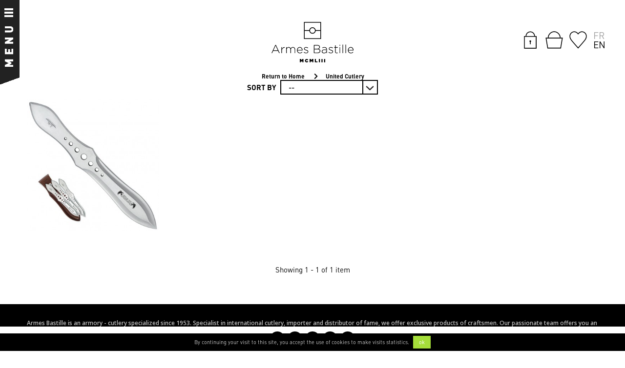

--- FILE ---
content_type: text/html; charset=utf-8
request_url: https://armesbastille.com/en/96_united-cutlery
body_size: 14787
content:
<!DOCTYPE HTML> <!--[if lt IE 7]><html class="no-js lt-ie9 lt-ie8 lt-ie7" lang="en-us"><![endif]--> <!--[if IE 7]><html class="no-js lt-ie9 lt-ie8 ie7" lang="en-us"><![endif]--> <!--[if IE 8]><html class="no-js lt-ie9 ie8" lang="en-us"><![endif]--> <!--[if gt IE 8]><html class="no-js ie9" lang="en-us"><![endif]--><html lang="en-us"><head><meta charset="utf-8" /><title>United Cutlery - Armes Bastille</title><meta name="generator" content="PrestaShop" /><meta name="robots" content="index,follow" /><meta name="viewport" content="width=device-width, user-scalable=no, initial-scale=1, maximum-scale=1"><meta name="apple-mobile-web-app-capable" content="yes" /><link rel="icon" href="/favicon.ico" /><link rel="icon" type="image/png" href="/favicon.png" /><link rel="stylesheet" href="/themes/ab/css/global.css" type="text/css" media="all" /><link rel="stylesheet" href="/themes/ab/css/autoload/highdpi.css" type="text/css" media="all" /><link rel="stylesheet" href="/themes/ab/css/autoload/responsive-tables.css" type="text/css" media="all" /><link rel="stylesheet" href="/themes/ab/css/autoload/uniform.default.css" type="text/css" media="all" /><link rel="stylesheet" href="/themes/ab/css/product_list.css" type="text/css" media="all" /><link rel="stylesheet" href="/themes/ab/css/modules/blockcart/blockcart.css" type="text/css" media="all" /><link rel="stylesheet" href="/js/jquery/plugins/bxslider/jquery.bxslider.css" type="text/css" media="all" /><link rel="stylesheet" href="/themes/ab/css/modules/blockcategories/blockcategories.css" type="text/css" media="all" /><link rel="stylesheet" href="/themes/ab/css/modules/blockcurrencies/blockcurrencies.css" type="text/css" media="all" /><link rel="stylesheet" href="/themes/ab/css/modules/blocklanguages/blocklanguages.css" type="text/css" media="all" /><link rel="stylesheet" href="/themes/ab/css/modules/blockcontact/blockcontact.css" type="text/css" media="all" /><link rel="stylesheet" href="/themes/ab/css/modules/blocknewsletter/blocknewsletter.css" type="text/css" media="all" /><link rel="stylesheet" href="/themes/ab/css/modules/blocksearch/blocksearch.css" type="text/css" media="all" /><link rel="stylesheet" href="/js/jquery/plugins/autocomplete/jquery.autocomplete.css" type="text/css" media="all" /><link rel="stylesheet" href="/themes/ab/css/modules/blockspecials/blockspecials.css" type="text/css" media="all" /><link rel="stylesheet" href="/themes/ab/css/modules/blocktags/blocktags.css" type="text/css" media="all" /><link rel="stylesheet" href="/themes/ab/css/modules/blockuserinfo/blockuserinfo.css" type="text/css" media="all" /><link rel="stylesheet" href="/modules/themeconfigurator/css/hooks.css" type="text/css" media="all" /><link rel="stylesheet" href="/themes/ab/css/modules/blockwishlist/blockwishlist.css" type="text/css" media="all" /><link rel="stylesheet" href="/themes/ab/css/modules/productcomments/productcomments.css" type="text/css" media="all" /><link rel="stylesheet" href="/modules/homefeaturedomaha/css/homefeatured.css" type="text/css" media="all" /><link rel="stylesheet" href="/modules/blockviewedomaha/blockviewedomaha.css" type="text/css" media="all" /><link rel="stylesheet" href="/modules/freedeliverymanager/views/css/style.css" type="text/css" media="all" /><link rel="stylesheet" href="/modules/freedeliverymanager/views/css/icons/timactive.css" type="text/css" media="all" /><link rel="stylesheet" href="/modules/netreviews/views/css/avisverifies-template1.css" type="text/css" media="all" /><link rel="stylesheet" href="/modules/giftcard/views/css/giftcard.css" type="text/css" media="all" /><link rel="stylesheet" href="/modules/prestatilldrive/views/css/config16.css" type="text/css" media="all" /><link rel="stylesheet" href="/modules/homecategories/views/css/front.css" type="text/css" media="all" /><link rel="stylesheet" href="/modules/blockproductsbycountry/views/css/tooltipster.bundle.min.css" type="text/css" media="all" /> <script type="text/javascript">var CUSTOMIZE_TEXTFIELD = 1;
var FancyboxI18nClose = 'Close';
var FancyboxI18nNext = 'Next';
var FancyboxI18nPrev = 'Previous';
var added_to_wishlist = 'The product was successfully added to your wishlist.';
var ajax_allowed = true;
var ajaxsearch = true;
var baseDir = 'https://armesbastille.com/';
var baseUri = 'https://armesbastille.com/';
var blocksearch_type = 'block';
var comparator_max_item = '0';
var comparedProductsIds = [];
var contentOnly = false;
var currency = {"id":1,"name":"Euro","iso_code":"EUR","iso_code_num":"978","sign":"\u20ac","blank":"1","conversion_rate":"1.000000","deleted":"0","format":"2","decimals":"1","active":"1","prefix":"","suffix":" \u20ac","id_shop_list":null,"force_id":false};
var currencyBlank = 1;
var currencyFormat = 2;
var currencyRate = 1;
var currencySign = '€';
var customizationIdMessage = 'Customization #';
var delete_txt = 'Delete';
var displayList = false;
var freeProductTranslation = 'Free!';
var freeShippingTranslation = 'Free shipping!';
var generated_date = 1768994595;
var hasDeliveryAddress = false;
var highDPI = false;
var homeStr = 'Home';
var id_lang = 2;
var img_dir = 'https://armesbastille.com/themes/ab/img/';
var instantsearch = false;
var isGuest = 0;
var isLogged = 0;
var isMobile = false;
var loggin_required = 'You must be logged in to manage your wishlist.';
var max_item = 'You cannot add more than 0 product(s) to the product comparison';
var min_item = 'Please select at least one product';
var mywishlist_url = 'https://armesbastille.com/en/module/blockwishlist/mywishlist';
var page_name = 'manufacturer';
var placeholder_blocknewsletter = 'Enter your e-mail';
var priceDisplayMethod = 0;
var priceDisplayPrecision = 2;
var quickView = false;
var removingLinkText = 'remove this product from my cart';
var request = 'https://armesbastille.com/en/96_united-cutlery';
var roundMode = 2;
var search_url = 'https://armesbastille.com/en/recherche';
var static_token = 'c6005d21aee0489604e87f19a40b7f47';
var toBeDetermined = 'To be determined';
var token = '240b7463b759bd01b06d8bdbc47c685a';
var usingSecureMode = true;
var wishlistProductsIds = false;</script> <script type="text/javascript" src="https://armesbastille.com/themes/ab/cache/v_243_a105389d4c1545769b9f8d93c4147677.js"></script> <script type="text/javascript">(window.gaDevIds=window.gaDevIds||[]).push('d6YPbH');
				(function(i,s,o,g,r,a,m){i['GoogleAnalyticsObject']=r;i[r]=i[r]||function(){
				(i[r].q=i[r].q||[]).push(arguments)},i[r].l=1*new Date();a=s.createElement(o),
				m=s.getElementsByTagName(o)[0];a.async=1;a.src=g;m.parentNode.insertBefore(a,m)
				})(window,document,'script','//www.google-analytics.com/analytics.js','ga');
				ga('create', 'UA-35672369-1', 'auto');
				ga('require', 'ec');</script> <meta class="netreviewsWidget" id="netreviewsWidgetNum30229" data-jsurl="https://cl.avis-verifies.com/fr/cache/a/8/2/a82d18ca-c68f-d864-910e-0ae84b35129a/widget4/widget11-right-30229_script.js"/><script src="https://cl.avis-verifies.com/fr/widget4/widget11_FB3.min.js"></script><script>$.getScript("https://cl.avis-verifies.com/fr/widget4/widget11_FB3.min.js", function() {        function whenAvailable(name, callback) {            var interval = 10;            window.setTimeout(function() {                if (window[name]) callback(window[name]);                else whenAvailable(name, callback);            }, interval);        };        whenAvailable("netreviewsWidget11Num30229", function()        {            netreviewsWidget11Num30229.imageEmpty = netreviewsWidget11Num30229.imageEmpty                .replace(/(?!<img(.*)src=")http.*(?="\s)/, "https://cl.avis-verifies.com/fr/widget4/widget-vertical-stars-blanc-empty.png");            netreviewsWidget11Num30229.imageFull = netreviewsWidget11Num30229.imageFull                .replace(/(?!<img(.*)src=")http.*(?="\s)/, "https://cl.avis-verifies.com/fr/widget4/widget-vertical-stars-blanc-full.png");            for (var i=1;i<6;i++)                (i<= netreviewsWidget11Num30229.floorNote)? netreviewsWidget11Num30229.fillFullStar(i,$) : netreviewsWidget11Num30229.fillEmptyStar(i,$);            $(netreviewsWidget11Num30229.selectorID('widget11avImage'))                .attr('alt', netreviewsWidget11Num30229.floorNote + (netreviewsWidget11Num30229.floorNote > 1 ? ' stars' : ' star'));            var $image6 = $(netreviewsWidget11Num30229.selectorID('widget11avStars06'));            if (netreviewsWidget11Num30229.diffNote == 0) $image6.hide();            else {                $image6.html(netreviewsWidget11Num30229.imageFull);                var posNote = netreviewsWidget11Num30229.floorNote + 1;                var cssPourcentage = netreviewsWidget11Num30229.popObject('star0'+posNote);                $image6.css(cssPourcentage);                var height = netreviewsWidget11Num30229.calculHeight(netreviewsWidget11Num30229.diffNote);                $image6.css('height',height+'px');                $image6.css('overflow','hidden');            	$image6.children().css('position','absolute');                $image6.children().css('top','-'+(netreviewsWidget11Num30229.starHeight-height)+'px');                $image6.children().css('left','0px');            }        })    });</script><style type="text/css">@media only screen and (max-width: 768px) {        #netreviewsWidgetNum30229widget11av { top: 75% !important; }    }</style><script>(
	function(i,s,o,g,r,a,m)
		{
				i['GoogleAnalyticsObject']=r;i[r]=i[r]||function(){
						(i[r].q=i[r].q||[]).push(arguments)
					},
				i[r].l=1*new Date();a=s.createElement(o),
				m=s.getElementsByTagName(o)[0];a.async=1;a.src=g;m.parentNode.insertBefore(a,m)
		}
	)(window,document,'script','//www.google-analytics.com/analytics.js','ga');
	
	ga('create', 'UA-35672369-1', 'auto');
	ga('send', 'pageview');</script> <script>!function(f,b,e,v,n,t,s)
  {if(f.fbq)return;n=f.fbq=function(){n.callMethod?
  n.callMethod.apply(n,arguments):n.queue.push(arguments)};
  if(!f._fbq)f._fbq=n;n.push=n;n.loaded=!0;n.version='2.0';
  n.queue=[];t=b.createElement(e);t.async=!0;
  t.src=v;s=b.getElementsByTagName(e)[0];
  s.parentNode.insertBefore(t,s)}(window, document,'script',
  'https://connect.facebook.net/en_US/fbevents.js');
  
  fbq('init', '109107398');
  fbq('track', 'PageView');</script> <noscript><img height="1" width="1" style="display:none" src="https://www.facebook.com/tr?id=109107398&ev=PageView&noscript=1" /></noscript> <script>let item_link;
    document.addEventListener('doofinder.cart.add', function(event) {

      item_link = event.detail.link;

      const checkIfCartItemHasVariation = (cartObject) => {
        return (cartObject.item_id === cartObject.grouping_id) ? false : true;
      }

      /**
      * Returns only ID from string
      */
      const sanitizeVariationID = (variationID) => {
        return variationID.replace(/\D/g, "")
      }

      doofinderManageCart({
        cartURL          : "",  //required for prestashop 1.7, in previous versions it will be empty.
        cartToken        : "c6005d21aee0489604e87f19a40b7f47",
        productID        : checkIfCartItemHasVariation(event.detail) ? event.detail.grouping_id : event.detail.item_id,
        customizationID  : checkIfCartItemHasVariation(event.detail) ? sanitizeVariationID(event.detail.item_id) : 0,   // If there are no combinations, the value will be 0
        quantity         : event.detail.amount,
        statusPromise    : event.detail.statusPromise,
        itemLink         : event.detail.link,
        group_id         : event.detail.group_id
      });
    });</script> <script data-keepinline>var dfKvCustomerEmail;
    if ('undefined' !== typeof klCustomer && "" !== klCustomer.email) {
      dfKvCustomerEmail = klCustomer.email;
    }</script> <script data-keepinline>(function(w, k) {w[k] = window[k] || function () { (window[k].q = window[k].q || []).push(arguments) }})(window, "doofinderApp")
    

    // Custom personalization:
    doofinderApp("config", "language", "en-us");
    doofinderApp("config", "currency", "EUR");</script> <script src="https://eu1-config.doofinder.com/2.x/65deecea-e8c2-4a83-be12-2563c0728273.js" async></script> <link rel="stylesheet" href="https://fonts.googleapis.com/css?family=Open+Sans:300,600&amp;subset=latin,latin-ext" type="text/css" media="all" /> <!--[if lt IE 9]> <script src="https://oss.maxcdn.com/libs/html5shiv/3.7.0/html5shiv.js"></script> <script src="https://oss.maxcdn.com/libs/respond.js/1.3.0/respond.min.js"></script> <![endif]--></head><body id="manufacturer" class="test manufacturer manufacturer-96 manufacturer-united-cutlery show-left-column hide-right-column lang_en"><div id="menu_cache" class=""><div id="overmenu"><div class="in"><div class="inner"><div id="search_block_left" class="block exclusive"><form method="get" action="//armesbastille.com/en/recherche" id="searchbox"><p class="block_content clearfix"> <input type="hidden" name="orderby" value="position" /> <input type="hidden" name="controller" value="search" /> <input type="hidden" name="orderway" value="desc" /> <input class="search_query form-control grey" type="text" id="search_query_block" name="search_query" placeholder="Search" value="" /> <button type="submit" id="search_button" class=""><span><i class="icon-search"></i></span></button></p></form></div><div id="categories_block_left" class="block"><h2 class="title_block"> <img src="https://armesbastille.com/themes/ab/img/icon-categories.svg" alt="Categories" /> Categories</h2><div class="block_content"><ul class="tree dhtml"><li > <a href="https://armesbastille.com/en/12-cutlery" title="Modern Cutlery, folders, rare, custom and unique knives, tactical knives, outdoor knives, kitchen, automatic knives... every knives are at Armes Bastille!"> Cutlery </a><ul><li > <a href="https://armesbastille.com/en/21-rare-knives-second-hand" title=""> Rare Knives &amp; Second Hand </a></li><li > <a href="https://armesbastille.com/en/19-folding-knives" title=""> Folding Knives </a></li><li > <a href="https://armesbastille.com/en/20-fixed-blades" title=""> Fixed Blades </a></li><li > <a href="https://armesbastille.com/en/114-automatic-knives" title="Armes bastille offers you a wide selection of automatic knives in Paris. Lateral deployment or &quot;OTF&quot; (Out The Front), we have selected a great choice of brands and models&nbsp;based&nbsp;on their quality and reliability. For your &quot;EDC&quot; (Every Day Carry) or for your collection, you will find the knife of your choice at Armes bastille."> Automatic Knives </a></li><li > <a href="https://armesbastille.com/en/109-kitchen-knives" title=""> Kitchen Knives </a></li><li > <a href="https://armesbastille.com/en/151-lancer" title=""> Lancer </a></li><li > <a href="https://armesbastille.com/en/26-axes-machetes-shovels" title=""> Axes / Machetes / Shovels </a></li><li > <a href="https://armesbastille.com/en/105-saws" title=""> Saws </a></li><li > <a href="https://armesbastille.com/en/25-pliers-multitools" title=""> Pliers &amp; Multitools </a></li><li > <a href="https://armesbastille.com/en/59-training" title=""> Training </a></li><li > <a href="https://armesbastille.com/en/23-sharpening-maintenance" title=""> Sharpening &amp; Maintenance </a></li><li class="last"> <a href="https://armesbastille.com/en/24-accessories" title=""> Accessories </a></li></ul></li><li > <a href="https://armesbastille.com/en/14-personal-defense" title=""> Personal Defense </a><ul><li > <a href="https://armesbastille.com/en/28-defense-sprays" title=""> Defense Sprays </a></li><li > <a href="https://armesbastille.com/en/47-defense-accessories" title=""> Defense Accessories </a></li><li > <a href="https://armesbastille.com/en/45-defense-sticks" title=""> Defense Sticks </a></li><li > <a href="https://armesbastille.com/en/46-stun-guns" title=""> Stun Guns </a></li><li > <a href="https://armesbastille.com/en/67-blank-handguns" title=""> Blank Handguns </a><ul><li class="last"> <a href="https://armesbastille.com/en/106-munition-a-blanc" title=""> Munition à blanc </a></li></ul></li><li class="last"> <a href="https://armesbastille.com/en/108-armes-de-defense" title=""> Armes de Défense </a><ul><li > <a href="https://armesbastille.com/en/137-munition-pour-armes-de-defense" title=""> Munition pour armes de défense </a></li><li > <a href="https://armesbastille.com/en/138-arme-de-defense-vente-libre" title=""> Arme de défense (Vente Libre) </a></li><li class="last"> <a href="https://armesbastille.com/en/139-arme-de-defense-categorie-c3" title=""> Arme de Défense (Catégorie C3) </a></li></ul></li></ul></li><li > <a href="https://armesbastille.com/en/18-target-shooting" title="Our catalogue gathers weapons of B, C and D category (french administration and laws). Rifles or handguns, please ask our experts to make the best choice according to your needs or function."> Target Shooting </a><ul><li > <a href="https://armesbastille.com/en/33-airguns" title=""> Airguns </a><ul><li > <a href="https://armesbastille.com/en/34-carbines" title=""> Carbines </a></li><li > <a href="https://armesbastille.com/en/35-pistols-and-revolvers" title=""> Pistols and Revolvers </a></li><li > <a href="https://armesbastille.com/en/168-airsoft" title=""> Airsoft </a></li><li > <a href="https://armesbastille.com/en/36-ammunitions" title=""> Ammunitions </a><ul><li > <a href="https://armesbastille.com/en/69-177" title=""> .177 </a></li><li > <a href="https://armesbastille.com/en/70-22" title=""> .22 </a></li><li > <a href="https://armesbastille.com/en/71-25" title=""> .25 </a></li><li > <a href="https://armesbastille.com/en/72-30" title=""> .30 </a></li><li class="last"> <a href="https://armesbastille.com/en/73-357" title=""> .357 </a></li></ul></li><li class="last"> <a href="https://armesbastille.com/en/57-accessories" title=""> Accessories </a></li></ul></li><li > <a href="https://armesbastille.com/en/39-rifles-and-shotguns" title=""> Rifles and shotguns </a><ul><li > <a href="https://armesbastille.com/en/144-armes-neuves" title=""> Armes Neuves </a></li><li class="last"> <a href="https://armesbastille.com/en/143-occasions" title=""> Occasions </a></li></ul></li><li > <a href="https://armesbastille.com/en/63-armes-de-categorie-b" title=""> Armes de catégorie B </a><ul><li > <a href="https://armesbastille.com/en/64-handguns" title=""> Handguns </a></li><li > <a href="https://armesbastille.com/en/65-revolver" title=""> Revolver </a></li><li > <a href="https://armesbastille.com/en/66-center-rifle-and-shotguns" title=""> Center Rifle and Shotguns </a></li><li class="last"> <a href="https://armesbastille.com/en/78-occasions" title=""> Occasions </a></li></ul></li><li > <a href="https://armesbastille.com/en/37-black-powder" title=""> Black Powder </a></li><li > <a href="https://armesbastille.com/en/130-accessories" title=""> Accessories </a><ul><li > <a href="https://armesbastille.com/en/159-holster" title=""> Holster </a></li><li > <a href="https://armesbastille.com/en/131-bipods-and-accessories" title=""> Bipods and Accessories </a></li><li > <a href="https://armesbastille.com/en/140-chargeurs-armes-categorie-b" title=""> Chargeurs (Armes Catégorie B) </a></li><li > <a href="https://armesbastille.com/en/132-snap-caps" title=""> Snap Caps </a></li><li > <a href="https://armesbastille.com/en/133-lights-and-lasers" title=""> Lights and Lasers </a></li><li > <a href="https://armesbastille.com/en/134-others" title=""> Others </a></li><li > <a href="https://armesbastille.com/en/135-trigger-lock" title=""> Trigger Lock </a></li><li > <a href="https://armesbastille.com/en/148-plaquettes" title=""> Plaquettes </a></li><li class="last"> <a href="https://armesbastille.com/en/152-cibles" title=""> Cibles </a></li></ul></li><li > <a href="https://armesbastille.com/en/42-optics" title=""> Optics </a><ul><li > <a href="https://armesbastille.com/en/115-shooting-scopes" title=""> Shooting scopes </a></li><li > <a href="https://armesbastille.com/en/116-red-dot" title=""> Red Dot </a></li><li > <a href="https://armesbastille.com/en/117-mounts" title=""> Mounts </a><ul><li > <a href="https://armesbastille.com/en/123-diam-1-254mm-rail-11mm" title=""> Diam. 1&quot; / 25,4mm - Rail 11mm </a></li><li > <a href="https://armesbastille.com/en/124-diam-1-254mm-rail-picatinny" title=""> Diam. 1&quot; / 25,4mm - Rail Picatinny </a></li><li > <a href="https://armesbastille.com/en/125-diam-30mm-rail-11mm" title=""> Diam. 30mm - Rail 11mm </a></li><li > <a href="https://armesbastille.com/en/126-diam-30mm-rail-picatinny" title=""> Diam. 30mm - Rail Picatinny </a></li><li class="last"> <a href="https://armesbastille.com/en/127-diam-34mm-rail-picatinny" title=""> Diam. 34mm - Rail picatinny </a></li></ul></li><li > <a href="https://armesbastille.com/en/118-accessories" title=""> Accessories </a></li><li class="last"> <a href="https://armesbastille.com/en/150-telemetre" title=""> Télémètre </a></li></ul></li><li > <a href="https://armesbastille.com/en/119-suppressor" title=""> Suppressor </a></li><li > <a href="https://armesbastille.com/en/40-ammunitions" title=""> Ammunitions </a><ul><li > <a href="https://armesbastille.com/en/85-airguns" title=""> Airguns </a><ul><li > <a href="https://armesbastille.com/en/90-billes-d-acier-45mm-177" title=""> Billes d&#039;acier 4,5mm / .177 </a></li><li > <a href="https://armesbastille.com/en/86-plombs-45mm-177" title=""> Plombs 4,5mm / .177 </a></li><li > <a href="https://armesbastille.com/en/87-plombs-55mm-22" title=""> Plombs 5,5mm / .22 </a></li><li > <a href="https://armesbastille.com/en/88-plombs-635mm-25" title=""> Plombs 6,35mm / .25 </a></li><li > <a href="https://armesbastille.com/en/89-plombs-762mm-30" title=""> Plombs 7,62mm / .30 </a></li><li class="last"> <a href="https://armesbastille.com/en/91-plombs-9mm-357" title=""> Plombs 9mm / .357 </a></li></ul></li><li > <a href="https://armesbastille.com/en/80-categorie-c" title=""> Catégorie C </a><ul><li > <a href="https://armesbastille.com/en/103-22-lr" title=""> .22 LR </a></li><li > <a href="https://armesbastille.com/en/102-222-rem" title=""> .222 REM </a></li><li > <a href="https://armesbastille.com/en/100-762x51mm-308-win" title=""> 7,62x51mm / .308 WIN </a></li><li > <a href="https://armesbastille.com/en/111--44-rem-mag" title=""> . 44 REM. MAG. </a></li><li > <a href="https://armesbastille.com/en/145-12-slug-gauge" title=""> 12 Slug Gauge </a></li><li > <a href="https://armesbastille.com/en/163-75x55-suisse" title=""> 7,5x55 Suisse </a></li><li > <a href="https://armesbastille.com/en/164-30-30" title=""> 30-30 </a></li><li > <a href="https://armesbastille.com/en/165-300-blackout-aac" title=""> .300 Blackout AAC </a></li><li > <a href="https://armesbastille.com/en/166-12-gauge-shotshell" title=""> 12 Gauge SHotshell </a></li><li class="last"> <a href="https://armesbastille.com/en/167-small-caliber" title=""> Small Caliber </a></li></ul></li><li > <a href="https://armesbastille.com/en/81-categorie-b" title=""> Catégorie B </a><ul><li > <a href="https://armesbastille.com/en/92-635-mm-25acp" title=""> 6,35 mm / 25ACP </a></li><li > <a href="https://armesbastille.com/en/93-765-mm-32acp" title=""> 7,65 mm / 32ACP </a></li><li > <a href="https://armesbastille.com/en/98-357-38" title=""> .357 / .38 </a></li><li > <a href="https://armesbastille.com/en/94-9mm-court-380acp" title=""> 9mm court / .380ACP </a></li><li > <a href="https://armesbastille.com/en/95-9mm-x19-parabellum" title=""> 9mm x19 / Parabellum </a></li><li > <a href="https://armesbastille.com/en/96-10mm-40-sw" title=""> 10mm /.40 SW </a></li><li > <a href="https://armesbastille.com/en/99-44" title=""> .44 </a></li><li > <a href="https://armesbastille.com/en/97-11mm-x43-45-acp" title=""> 11mm x43 / .45 ACP </a></li><li > <a href="https://armesbastille.com/en/101-556x45-223" title=""> 5,56x45 / .223 </a></li><li class="last"> <a href="https://armesbastille.com/en/149-762x39" title=""> 7.62x39 </a></li></ul></li><li class="last"> <a href="https://armesbastille.com/en/82-old-guns" title=""> Old Guns </a></li></ul></li><li > <a href="https://armesbastille.com/en/62-protections" title=""> Protections </a></li><li > <a href="https://armesbastille.com/en/41-cleaning" title=""> Cleaning </a></li><li class="last"> <a href="https://armesbastille.com/en/122-rechargement" title=""> Rechargement </a></li></ul></li><li > <a href="https://armesbastille.com/en/112-optics-observation" title="Get better shooting performances or distances with our selection of optics. Nature is not put aside thanks to our catalogue of binoculars and monoculars for day and night observation."> Optics / Observation </a><ul><li > <a href="https://armesbastille.com/en/104-imagerie-thermique" title=""> Imagerie Thermique </a></li><li class="last"> <a href="https://armesbastille.com/en/142-imagerie-infrarouge" title=""> Imagerie Infrarouge </a></li></ul></li><li > <a href="https://armesbastille.com/en/16-flashlights" title="Seeing better in any circumstances will give you an advantage and better confidence. Our flashlight catalogue allows you to be ready in any situations."> Flashlights </a><ul><li > <a href="https://armesbastille.com/en/31-flashlights" title=""> Flashlights </a></li><li > <a href="https://armesbastille.com/en/169-headlamp" title=""> Headlamp </a></li><li > <a href="https://armesbastille.com/en/170-keyring-flashlights" title=""> Keyring Flashlights </a></li><li > <a href="https://armesbastille.com/en/61-battery" title=""> Battery </a></li><li > <a href="https://armesbastille.com/en/60-chargers" title=""> Chargers </a></li><li class="last"> <a href="https://armesbastille.com/en/171-mounts-and-connectors" title=""> Mounts and Connectors </a></li></ul></li><li > <a href="https://armesbastille.com/en/15-edc-every-day-carry" title="EDC &quot;Every Day Carry&quot;&nbsp;and outdoor regroup all your needs for your daily life or in nature. From the bottom of your pockets&nbsp;to your backpack, we have selected the best and essential products and placed them in this category!"> EDC Every Day Carry </a><ul><li > <a href="https://armesbastille.com/en/75-watches" title=""> Watches </a></li><li > <a href="https://armesbastille.com/en/51-pens" title=""> Pens </a></li><li > <a href="https://armesbastille.com/en/53-paracord" title=""> Paracord </a></li><li > <a href="https://armesbastille.com/en/79-gants" title=""> Gants </a></li><li > <a href="https://armesbastille.com/en/29-firesteels-and-lighters" title=""> Firesteels and Lighters </a></li><li > <a href="https://armesbastille.com/en/52-carabiners" title=""> Carabiners </a></li><li > <a href="https://armesbastille.com/en/107-shemagh" title=""> Shemagh </a></li><li class="last"> <a href="https://armesbastille.com/en/110-divers" title=""> Divers </a></li></ul></li><li > <a href="https://armesbastille.com/en/17-packs-bags-equipment" title="For urban environment, into the wild, for daily use or your mission on field, Armes bastille offers you its backpacks and accessories catalogue built on the best brands on the market."> Packs / Bags / Equipment </a><ul><li > <a href="https://armesbastille.com/en/32-backpacks" title=""> Backpacks </a></li><li > <a href="https://armesbastille.com/en/44-packs" title=""> Packs </a></li><li > <a href="https://armesbastille.com/en/147-vetements" title=""> Vêtements </a></li><li > <a href="https://armesbastille.com/en/157-bagagerie-pour-armes" title=""> Bagagerie pour Armes </a></li><li class="last"> <a href="https://armesbastille.com/en/161-protection-personelle" title=""> Protection Personelle </a></li></ul></li><li > <a href="https://armesbastille.com/en/141-premiers-secours" title=""> Premiers Secours </a></li><li > <a href="https://armesbastille.com/en/121-seen-on-our-social-media" title="You have discovered a product on one of our Instagram or Facebook page, find here all the products that we have presented to you."> Seen on our Social Media </a></li><li > <a href="https://armesbastille.com/en/48-bookstore" title="Knowledge comes from experience and training but also from books. Our book corner offers you to strengthen your knowledge through a selection of publications written by experts in their domain: survival, defense, shooting. We also sell specialized magazines."> Bookstore </a></li><li > <a href="https://armesbastille.com/en/154-promotions-occasions" title=""> Promotions / Occasions </a></li><li class="last"> <a href="https://armesbastille.com/en/155-armes-d-occasion" title=""> Armes D&#039;occasion </a></li></ul></div></div><div id="giftcard_block" class="block"> &nbsp;&nbsp;<p class="title_block">Purchase a gift voucher</p> &nbsp;&nbsp;<p class="block_content link_gift_cards list-block"> <a href="https://armesbastille.com/en/module/giftcard/choicegiftcard"&nbsp; title="Purchase a gift voucher Armes Bastille">Gift Vouchers Armes Bastille</a> &nbsp;&nbsp;</p></div><nav class="pictos_menu"><ul><li class="li-akeron"> <a title="Akeron" href="https://armesbastille.com/en/2_akeron"> <img src="https://armesbastille.com/themes/ab/img/icon-akeron.svg" alt="Akeron" /> <span>Akeron</span> <strong>Shop</strong> </a></li><li class="li-courty"> <a title="Courty" href="http://www.couteaux-courty.com/" target="_blank"> <img src="https://armesbastille.com/themes/ab/img/icon-courty.svg" alt="Courty" /> <span>Courty</span> <strong>Shop</strong> </a></li></ul> </nav> <nav class="pictos_menu"><ul><li class="li-moncompte"> <a title="My account" href="https://armesbastille.com/en/my-account"> <img src="https://armesbastille.com/themes/ab/img/icon-moncompte-petit.svg" alt="My account" /> <span>My account</span> </a></li><li class="li-favoris"> <a href="https://armesbastille.com/en/module/blockwishlist/mywishlist" title="Wishlist"> <img src="https://armesbastille.com/themes/ab/img/icon-favoris-petit.svg" alt="Wishlist" /> <span>My favorites</span> </a></li><li class="li-panier"> <a href="https://armesbastille.com/en/commande" title="Wishlist"> <img src="https://armesbastille.com/themes/ab/img/icon-panier-petit.svg" alt="My shopping cart" /> <span>My shopping cart</span> </a></li></ul> </nav> <nav class="pictos_menu"><ul><li class=""> <a title="Contact" href="https://armesbastille.com/en/index.php?controller=contact-form"> <img src="https://armesbastille.com/themes/ab/img/icon-contact.svg" alt="Contact" /> <span>Contact</span> </a></li></ul> </nav></div></div> <a id="overmenu-bouton" href="#"> <img src="https://armesbastille.com/themes/ab/img/bouton-menu-2.svg" alt="Menu" /> <span class="hamburger"> <span class="bun p1"></span> <span class="bun p2"></span> <span class="bun p3"></span> </span> </a></div></div><div id="page"><div class="header-container"> <header id="header"><div class="banniere"><div class="container"> <a id="logo_ab" href="https://armesbastille.com/" title="Armes Bastille"> <svg version="1.1" id="logo_svg" xmlns="http://www.w3.org/2000/svg" xmlns:xlink="http://www.w3.org/1999/xlink" x="0px" y="0px" width="168.449px" height="83.391px" viewBox="0 0 168.449 83.391" enable-background="new 0 0 168.449 83.391" xml:space="preserve"> <g class="logo_logo"> <path d="M7.911,47.33h1.202l7.912,17.094h-1.383l-2.154-4.754H3.466l-2.157,4.754H0L7.911,47.33z M12.949,58.534l-4.453-9.816 l-4.494,9.816H12.949z"/> <path d="M20.348,52.053h1.186v3.527c0.972-2.21,3.034-3.812,5.489-3.715v1.306H26.9c-2.856,0-5.367,2.168-5.367,6.188v5.063h-1.186 L20.348,52.053L20.348,52.053z"/> <path d="M30.05,52.053h1.189v2.211c0.799-1.286,1.919-2.496,4.122-2.496c2.16,0,3.496,1.229,4.167,2.665 c0.796-1.383,2.132-2.665,4.464-2.665c2.938,0,4.756,2.066,4.756,5.165v7.491h-1.189v-7.345c0-2.665-1.384-4.223-3.658-4.223 c-2.09,0-3.914,1.595-3.914,4.365v7.201h-1.184V57c0-2.567-1.401-4.144-3.612-4.144c-2.2,0-3.951,1.938-3.951,4.434v7.134h-1.19 V52.053z"/> <path d="M52.266,58.264v-0.049c0-3.577,2.518-6.447,5.866-6.447c3.469,0,5.676,2.817,5.676,6.481c0,0.218,0,0.285-0.033,0.479 h-10.25c0.214,3.08,2.424,4.875,4.847,4.875c1.913,0,3.229-0.856,4.244-1.938l0.821,0.725c-1.251,1.365-2.74,2.326-5.116,2.326 C55.07,64.714,52.266,62.128,52.266,58.264z M62.521,57.665c-0.166-2.5-1.602-4.809-4.442-4.809c-2.445,0-4.34,2.059-4.554,4.809 H62.521z"/> <path d="M66.206,62.883l0.704-0.954c1.36,1.039,2.863,1.62,4.439,1.62c1.674,0,2.978-0.92,2.978-2.345v-0.05 c0-1.455-1.55-1.986-3.267-2.48c-2.019-0.579-4.244-1.18-4.244-3.384v-0.055c0-1.986,1.667-3.42,4.068-3.42 c1.474,0,3.154,0.531,4.387,1.354l-0.623,1.001c-1.143-0.765-2.506-1.242-3.811-1.242c-1.695,0-2.809,0.923-2.809,2.155v0.049 c0,1.389,1.664,1.896,3.436,2.41c1.991,0.551,4.077,1.281,4.077,3.461v0.049c0,2.205-1.896,3.611-4.265,3.611 C69.486,64.665,67.52,63.941,66.206,62.883z"/> <path d="M86.968,47.451h7.015c1.914,0,3.461,0.55,4.414,1.508c0.699,0.702,1.09,1.591,1.09,2.665v0.042 c0,2.303-1.504,3.468-2.885,4.029c2.031,0.531,3.828,1.695,3.828,4.053v0.042c0,2.839-2.425,4.634-6.088,4.634h-7.374V47.451 L86.968,47.451z M98.203,51.744c0-1.86-1.532-3.129-4.251-3.129h-5.718v6.67h5.596c2.547,0,4.373-1.244,4.373-3.487V51.744z M93.982,56.445h-5.748v6.813h6.158c2.91,0,4.754-1.335,4.754-3.469v-0.042C99.146,57.665,97.318,56.445,93.982,56.445z"/> <path d="M103.193,60.83v-0.036c0-2.579,2.211-4.035,5.41-4.035c1.713,0,2.908,0.218,4.095,0.531v-0.531 c0-2.495-1.527-3.781-4.078-3.781c-1.502,0-2.733,0.411-3.88,0.991l-0.428-1.039c1.353-0.635,2.686-1.063,4.383-1.063 c1.676,0,3.011,0.46,3.91,1.354c0.824,0.821,1.268,1.967,1.268,3.49v7.714h-1.175v-2.055c-0.851,1.18-2.382,2.345-4.729,2.345 C105.665,64.714,103.193,63.41,103.193,60.83z M112.727,59.79v-1.406c-1.045-0.26-2.428-0.55-4.191-0.55 c-2.628,0-4.082,1.165-4.082,2.88v0.045c0,1.798,1.691,2.839,3.589,2.839C110.559,63.598,112.727,62.044,112.727,59.79z"/> <path d="M117.059,62.883l0.709-0.959c1.356,1.044,2.864,1.625,4.438,1.625c1.673,0,2.978-0.92,2.978-2.345V61.15 c0-1.45-1.541-1.981-3.271-2.477c-2.004-0.579-4.239-1.183-4.239-3.389v-0.05c0-1.986,1.673-3.42,4.068-3.42 c1.487,0,3.157,0.531,4.396,1.354l-0.631,1.001c-1.145-0.766-2.498-1.242-3.811-1.242c-1.696,0-2.811,0.923-2.811,2.155v0.049 c0,1.384,1.676,1.896,3.439,2.41c1.992,0.551,4.083,1.281,4.083,3.457v0.053c0,2.205-1.896,3.607-4.271,3.607 C120.341,64.661,118.37,63.941,117.059,62.883z"/> <path d="M130.602,61.258v-8.106h-1.795v-1.099h1.795v-3.95h1.183v3.95h4.346v1.099h-4.346v7.971c0,1.773,1.041,2.409,2.478,2.409 c0.6,0,1.112-0.12,1.814-0.442v1.113c-0.627,0.302-1.232,0.439-2.008,0.439C132.143,64.642,130.602,63.598,130.602,61.258z"/> <path d="M139.663,47.214h1.483v1.624h-1.483V47.214z M139.807,52.053h1.19v12.371h-1.19V52.053z"/> <path d="M145.842,46.719h1.196v17.705h-1.196V46.719z"/> <path d="M151.889,46.719h1.188v17.705h-1.188V46.719z"/> <path d="M156.902,58.264v-0.049c0-3.577,2.52-6.452,5.869-6.452c3.476,0,5.678,2.822,5.678,6.482c0,0.222,0,0.289-0.018,0.481 h-10.265c0.222,3.08,2.427,4.87,4.847,4.87c1.928,0,3.232-0.853,4.254-1.935l0.815,0.725c-1.263,1.365-2.743,2.326-5.11,2.326 C159.723,64.714,156.902,62.128,156.902,58.264z M167.165,57.665c-0.172-2.496-1.604-4.809-4.442-4.809 c-2.445,0-4.334,2.055-4.555,4.809H167.165z"/> </g> <g class="logo_insigne"> <g> <path d="M100.249,1.6v32.045H68.198V1.6H100.249 M101.85,0h-35.25v35.244h35.25V0L101.85,0z"/> </g> <g> <rect x="67.345" y="16.857" width="10.987" height="1.6"/> </g> <g> <path d="M84.224,12.62c2.777,0,5.038,2.26,5.038,5.036c0,2.775-2.261,5.035-5.038,5.035c-2.776,0-5.036-2.26-5.036-5.035 C79.188,14.88,81.447,12.62,84.224,12.62 M84.224,11.021c-3.665,0-6.636,2.972-6.636,6.637c0,3.664,2.971,6.636,6.636,6.636 c3.665,0,6.637-2.972,6.637-6.636C90.861,13.992,87.889,11.021,84.224,11.021L84.224,11.021z"/> </g> <g> <rect x="90.118" y="16.857" width="10.987" height="1.6"/> </g> </g> <g class="num_romain"> <path d="M58.153,76.459h2.364l1.454,2.388l1.455-2.388h2.37v6.792h-2.26v-3.365l-1.565,2.408H61.94l-1.564-2.408v3.365h-2.223 V76.459z"/> <path d="M68.734,79.866v-0.016c0-2.03,1.577-3.543,3.606-3.543c1.494,0,2.502,0.733,3.076,1.773l-1.869,1.086 c-0.26-0.482-0.617-0.823-1.239-0.823c-0.766,0-1.264,0.676-1.264,1.489v0.018c0,0.879,0.516,1.503,1.264,1.503 c0.641,0,0.993-0.348,1.282-0.854l1.878,1.064c-0.574,1.005-1.521,1.826-3.22,1.826C70.371,83.391,68.734,81.98,68.734,79.866z"/> <path d="M78.208,76.459h2.37l1.455,2.388l1.455-2.388h2.37v6.792h-2.26v-3.365l-1.564,2.408h-0.044l-1.564-2.408v3.365h-2.217 V76.459z"/> <path d="M88.941,76.459h2.268v4.846h3.193v1.946h-5.461V76.459z"/> <path d="M97.229,76.459H99.5v6.792h-2.271V76.459z"/> <path d="M102.619,76.459h2.273v6.792h-2.273V76.459z"/> <path d="M108.001,76.459h2.278v6.792h-2.278V76.459z"/> </g> </svg> <!--[if lt IE 9]> <img src="https://armesbastille.com/themes/ab/img/logo.png" alt="Armes Bastille" /> <![endif]--> </a> <nav class="pictos_droite"> <a id="logo_ab_mobile" href="https://armesbastille.com/" title="Armes Bastille"> <svg version="1.1" id="logo_insigne_mobile" xmlns="http://www.w3.org/2000/svg" xmlns:xlink="http://www.w3.org/1999/xlink" x="0px" y="0px" width="38.759px" height="38.753px" viewBox="-6 22.617 38.759 38.753" enable-background="new -6 22.617 38.759 38.753" xml:space="preserve"> <path fill="#FFFFFF" d="M-6,22.617V61.37h38.759V22.617H-6z M30.999,24.376v16.774H20.618c-0.437-3.613-3.509-6.417-7.24-6.417 s-6.802,2.804-7.238,6.417H-4.243V24.376H30.999z M18.917,42.031c0,3.05-2.486,5.533-5.539,5.533c-3.052,0-5.538-2.483-5.538-5.533 c0-3.054,2.484-5.538,5.538-5.538C16.432,36.493,18.917,38.978,18.917,42.031z M-4.243,59.612V42.912H6.14 c0.435,3.611,3.507,6.417,7.239,6.417s6.805-2.806,7.24-6.417h10.38v16.698L-4.243,59.612L-4.243,59.612z"/> </svg> <svg version="1.1" id="logo_mobile" xmlns="http://www.w3.org/2000/svg" xmlns:xlink="http://www.w3.org/1999/xlink" x="0px" y="0px" width="168.449px" height="17.997px" viewBox="13.438 6.325 168.449 17.997" enable-background="new 13.438 6.325 168.449 17.997" xml:space="preserve"> <g id="logo_x5F_logo"> <g> <path fill="#FFFFFF" d="M21.349,6.937h1.202l7.912,17.094H29.08l-2.154-4.754H16.904l-2.157,4.754h-1.309L21.349,6.937z M26.387,18.141l-4.453-9.815l-4.494,9.815H26.387z"/> <path fill="#FFFFFF" d="M33.785,11.659h1.187v3.526c0.972-2.209,3.034-3.812,5.489-3.715v1.307h-0.123 c-2.856,0-5.367,2.168-5.367,6.188v5.062h-1.186V11.659L33.785,11.659z"/> <path fill="#FFFFFF" d="M43.488,11.659h1.188v2.211c0.8-1.286,1.92-2.496,4.123-2.496c2.16,0,3.496,1.229,4.166,2.665 c0.797-1.383,2.133-2.665,4.465-2.665c2.938,0,4.756,2.065,4.756,5.165v7.49h-1.189v-7.344c0-2.666-1.384-4.224-3.658-4.224 c-2.09,0-3.914,1.595-3.914,4.365v7.2H52.24v-7.422c0-2.567-1.4-4.145-3.611-4.145c-2.2,0-3.951,1.938-3.951,4.434v7.135h-1.19 V11.659z"/> <path fill="#FFFFFF" d="M65.703,17.87v-0.05c0-3.576,2.519-6.446,5.866-6.446c3.47,0,5.677,2.817,5.677,6.481 c0,0.218,0,0.285-0.033,0.479h-10.25c0.213,3.08,2.424,4.875,4.847,4.875c1.913,0,3.229-0.855,4.244-1.938l0.821,0.725 c-1.252,1.365-2.74,2.326-5.117,2.326C68.508,24.32,65.703,21.734,65.703,17.87z M75.959,17.271 c-0.166-2.5-1.603-4.809-4.442-4.809c-2.445,0-4.341,2.059-4.554,4.809H75.959z"/> <path fill="#FFFFFF" d="M79.644,22.49l0.704-0.954c1.359,1.039,2.863,1.62,4.439,1.62c1.674,0,2.979-0.92,2.979-2.346v-0.05 c0-1.454-1.551-1.985-3.268-2.479c-2.02-0.579-4.244-1.18-4.244-3.385v-0.055c0-1.986,1.666-3.42,4.067-3.42 c1.474,0,3.154,0.531,4.388,1.354l-0.623,1.002c-1.145-0.766-2.506-1.242-3.812-1.242c-1.694,0-2.81,0.923-2.81,2.154v0.05 c0,1.389,1.664,1.896,3.437,2.409c1.992,0.552,4.078,1.281,4.078,3.461v0.05c0,2.205-1.896,3.61-4.267,3.61 C82.924,24.271,80.957,23.547,79.644,22.49z"/> <path fill="#FFFFFF" d="M100.406,7.058h7.015c1.914,0,3.461,0.55,4.414,1.508c0.699,0.702,1.09,1.591,1.09,2.665v0.043 c0,2.303-1.504,3.468-2.885,4.028c2.03,0.531,3.828,1.695,3.828,4.054v0.041c0,2.84-2.425,4.635-6.089,4.635h-7.373V7.058z M111.641,11.352c0-1.86-1.531-3.129-4.25-3.129h-5.719v6.67h5.596c2.547,0,4.373-1.244,4.373-3.488V11.352z M107.42,16.051 h-5.748v6.813h6.158c2.91,0,4.754-1.335,4.754-3.47v-0.041C112.584,17.271,110.756,16.051,107.42,16.051z"/> <path fill="#FFFFFF" d="M116.631,20.438V20.4c0-2.578,2.211-4.034,5.41-4.034c1.713,0,2.908,0.218,4.096,0.53v-0.53 c0-2.495-1.527-3.781-4.078-3.781c-1.502,0-2.733,0.411-3.881,0.991l-0.428-1.039c1.354-0.635,2.686-1.062,4.383-1.062 c1.676,0,3.012,0.459,3.91,1.354c0.824,0.82,1.268,1.967,1.268,3.49v7.714h-1.174v-2.056c-0.852,1.181-2.383,2.346-4.729,2.346 C119.104,24.32,116.631,23.018,116.631,20.438z M126.164,19.396V17.99c-1.045-0.26-2.428-0.551-4.191-0.551 c-2.627,0-4.082,1.166-4.082,2.881v0.045c0,1.798,1.691,2.839,3.59,2.839C123.996,23.204,126.164,21.65,126.164,19.396z"/> <path fill="#FFFFFF" d="M130.496,22.49l0.709-0.959c1.355,1.044,2.863,1.625,4.438,1.625c1.674,0,2.979-0.92,2.979-2.346v-0.055 c0-1.449-1.541-1.98-3.271-2.477c-2.004-0.579-4.238-1.184-4.238-3.389V14.84c0-1.986,1.673-3.42,4.068-3.42 c1.486,0,3.156,0.531,4.396,1.354l-0.632,1.002c-1.145-0.767-2.498-1.242-3.811-1.242c-1.695,0-2.811,0.923-2.811,2.154v0.049 c0,1.385,1.676,1.896,3.438,2.41c1.992,0.552,4.083,1.281,4.083,3.457v0.054c0,2.204-1.896,3.606-4.271,3.606 C133.779,24.268,131.809,23.547,130.496,22.49z"/> <path fill="#FFFFFF" d="M144.039,20.865v-8.106h-1.795V11.66h1.795V7.71h1.184v3.95h4.346v1.099h-4.346v7.972 c0,1.772,1.041,2.408,2.478,2.408c0.6,0,1.112-0.119,1.813-0.441v1.113c-0.627,0.301-1.231,0.438-2.008,0.438 C145.58,24.248,144.039,23.204,144.039,20.865z"/> <path fill="#FFFFFF" d="M153.102,6.821h1.482v1.624h-1.482V6.821z M153.244,11.659h1.189v12.37h-1.189V11.659z"/> <path fill="#FFFFFF" d="M159.279,6.325h1.197v17.704h-1.197V6.325z"/> <path fill="#FFFFFF" d="M165.326,6.325h1.188v17.704h-1.188V6.325z"/> <path fill="#FFFFFF" d="M170.34,17.87v-0.05c0-3.576,2.52-6.451,5.869-6.451c3.477,0,5.678,2.822,5.678,6.482 c0,0.222,0,0.289-0.018,0.48h-10.266c0.223,3.08,2.428,4.87,4.848,4.87c1.928,0,3.232-0.853,4.254-1.935l0.814,0.725 c-1.263,1.365-2.742,2.326-5.109,2.326C173.16,24.32,170.34,21.734,170.34,17.87z M180.604,17.271 c-0.172-2.496-1.604-4.809-4.442-4.809c-2.445,0-4.334,2.055-4.556,4.809H180.604z"/> </g> </g> </svg> <!--[if lt IE 9]> <img src="https://armesbastille.com/themes/ab/img/logo-mobile.png" alt="Armes Bastille" /> <![endif]--> </a><ul><li class="li-langues"><div class="header_user_info"> <a class="login" href="https://armesbastille.com/en/my-account" rel="nofollow" title="Log in to your customer account"> Sign in </a></div><div id="languages-block-top" class="languages-block"><ul id="first-languages" class="languages-block_ul toogle_content"><li > <a href="https://armesbastille.com/fr/96_united-cutlery" title="Français (French)" rel="alternate" hreflang="fr"> <span>fr</span> </a></li><li class="selected"> <span>en</span></li></ul></div></li><li class="li-favoris"> <a href="https://armesbastille.com/en/module/blockwishlist/mywishlist" title="Wishlist"> <img src="https://armesbastille.com/themes/ab/img/icon-favoris.svg" alt="Wishlist" /> </a></li><li class="li-panier"><div><div class="shopping_cart"> <a href="https://armesbastille.com/en/commande" title="View my shopping cart" rel="nofollow"> <img src="https://armesbastille.com/themes/ab/img/icon-panier.svg" alt="View my shopping cart" /> <span class="ajax_cart_quantity unvisible">0</span> <span class="ajax_cart_total unvisible"> </span> </a><div class="cart_block block exclusive"><div class="block_content"><div class="cart_block_list"><p class="cart_block_no_products"> No products</p><div class="cart-prices"><div class="cart-prices-line first-line"> <span class="price cart_block_shipping_cost ajax_cart_shipping_cost unvisible"> To be determined </span> <span class="unvisible"> Shipping </span></div><div class="cart-prices-line"> <span class="price cart_block_tax_cost ajax_cart_tax_cost">0,00 €</span> <span>Tax</span></div><div class="cart-prices-line last-line"> <span class="price cart_block_total ajax_block_cart_total">0,00 €</span> <span>Total</span></div><p> Prices are tax included</p></div><p class="cart-buttons"> <a id="button_order_cart" class="btn btn-default button button-small" href="https://armesbastille.com/en/commande" title="Check out" rel="nofollow"> <span> Check out<i class="icon-chevron-right right"></i> </span> </a></p></div></div></div></div></div><div id="layer_cart"><div class="clearfix"><div class="layer_cart_product col-xs-12 col-md-6"> <span class="cross" title="Close window"></span> <span class="title"> <i class="icon-check"></i>Product successfully added to your shopping cart </span><div class="product-image-container layer_cart_img"></div><div class="layer_cart_product_info"> <span id="layer_cart_product_title" class="product-name"></span> <span id="layer_cart_product_attributes"></span><div> <strong class="dark">Quantity</strong> <span id="layer_cart_product_quantity"></span></div><div> <strong class="dark">Total</strong> <span id="layer_cart_product_price"></span></div></div></div><div class="layer_cart_cart col-xs-12 col-md-6"> <span class="title"> <span class="ajax_cart_product_txt_s unvisible"> There are <span class="ajax_cart_quantity">0</span> items in your cart. </span> <span class="ajax_cart_product_txt "> There is 1 item in your cart. </span> </span><div class="layer_cart_row"> <strong class="dark"> Total products (tax incl.) </strong> <span class="ajax_block_products_total"> </span></div><div class="layer_cart_row"> <strong class="dark unvisible"> Total shipping&nbsp;(tax incl.) </strong> <span class="ajax_cart_shipping_cost unvisible"> To be determined </span></div><div class="layer_cart_row"> <strong class="dark">Tax</strong> <span class="price cart_block_tax_cost ajax_cart_tax_cost">0,00 €</span></div><div class="layer_cart_row"> <strong class="dark"> Total (tax incl.) </strong> <span class="ajax_block_cart_total"> </span></div><div class="button-container"> <span class="continue btn btn-default button exclusive-medium" title="Continue shopping"> <span> <i class="icon-chevron-left left"></i>Continue shopping </span> </span> <a class="btn btn-default button button-medium" href="https://armesbastille.com/en/commande" title="Proceed to checkout" rel="nofollow"> <span> Proceed to checkout<i class="icon-chevron-right right"></i> </span> </a></div></div></div><div class="crossseling"></div></div><div class="layer_cart_overlay"></div></li><li class="li-moncompte"> <a title="My account" href="https://armesbastille.com/en/my-account"> <img src="https://armesbastille.com/themes/ab/img/icon-moncompte.svg" alt="My account" /> </a><div class="boite_connectee"><div class="in"> <a class="login bouton" href="https://armesbastille.com/en/my-account" rel="nofollow" title="Log in to your customer account"> Sign in </a></div></div></li></ul> </nav></div></div> </header><div class="container"><div class="breadcrumb clearfix"> <a class="home" href="https://armesbastille.com/" title="Return to Home">Return to Home</a> <span class="navigation-pipe">&gt;</span> United Cutlery</div></div></div><div class="columns-container"><div id="columns" class="container"><div class="row"><div id="center_column" class="center_column col-xs-12 col-sm-12"><form id="productsSortForm" action="https://armesbastille.com/en/96_united-cutlery" class="productsSortForm"><div class="select selector1"> <label for="selectProductSort">Sort by</label> <select id="selectProductSort" class="selectProductSort"><option value="date_add:desc" selected="selected">--</option><option value="price:asc">Price: Lowest first</option><option value="price:desc">Price: Highest first</option><option value="name:asc">Product Name: A to Z</option><option value="name:desc">Product Name: Z to A</option><option value="quantity:desc">In stock</option><option value="reference:asc">Reference: Lowest first</option><option value="reference:desc">Reference: Highest first</option> </select></div></form><div class="content_sortPagiBar"><div class="sortPagiBar clearfix"></div><div class="top-pagination-content clearfix"><div id="pagination" class="pagination clearfix"></div><div class="product-count"> Showing 1 - 1 of 1 item</div></div></div><ul class="product_list bxproduct_list grid row"><li class=" col-xs-6 col-sm-6 col-md-3 first-in-line last-line first-item-of-tablet-line first-item-of-mobile-line last-mobile-line"> <script>window.scrollTo(0, 0);</script> <div class="product-container" itemscope itemtype="https://schema.org/Product"><div class="left-block"><div class="product-image-container"> <a class="product_img_link" href="https://armesbastille.com/en/220-competition-set-large.html" title="Competition Set of 3 Large - United Cutlery" itemprop="url"> <img class="replace-2x img-responsive" src="https://armesbastille.com/450-home_default/competition-set-large.jpg" alt="Competition Set Large" title="Competition Set Large" itemprop="image" /> </a><div class="content_price" itemprop="offers" itemscope itemtype="https://schema.org/Offer"> <span itemprop="price" class="price product-price"> 72,00 € </span><meta itemprop="priceCurrency" content="EUR" /></div></div></div><div class="right-block"><div class="in-right-block"><div class="wishlist"> <a class="addToWishlist wishlistProd_220" href="#" rel="220" onclick="WishlistCart('wishlist_block_list', 'add', '220', false, 1); return false;"> </a></div><div class="clear"></div><div class="color-list-container"></div><h5 itemprop="name"> <a class="product-name" href="https://armesbastille.com/en/220-competition-set-large.html" title="Competition Set of 3 Large - United Cutlery" itemprop="url" > Competition Set of 3 Large - United Cutlery </a></h5> <a class="nom_marque" href="https://armesbastille.com/en/96_united-cutlery"> United Cutlery </a><div class="clear"></div><div class="content_price"> <span class="price product-price "> 72,00 € </span></div><div class="clear"></div> <a class="bouton_acheter" href="https://armesbastille.com/en/220-competition-set-large.html" title="More"> <span>More</span> </a><div class="product-flags"></div></div></div></div></li></ul><div class="content_sortPagiBar"><div class="bottom-pagination-content clearfix"><div id="pagination_bottom" class="pagination clearfix"></div><div class="product-count"> Showing 1 - 1 of 1 item</div></div></div></div></div></div></div><div class="footer-container"> <footer id="footer" class="container"><div class="row"><div class="col-xs-12"><div id="Megablockfooter_block_center" class="Megablock_block"><div class="rte"><p>Armes Bastille is an armory - cutlery specialized since 1953. Specialist in international cutlery, importer and distributor of fame, we offer exclusive products of craftsmen. Our&nbsp;passionate team offers you an extensive selection of cutlery, hiking and leisure items and safety accessories.</p></div></div><div class="footer-block col-xs-12 col-sm-3"><ul><li class="h4"><a href="https://armesbastille.com/en/content/category/4-armes-bastille">Armes Bastille</a></li><li> <a href="https://armesbastille.com/en/content/3-general-sales-conditions">General Sales Conditions</a></li><li> <a href="https://armesbastille.com/en/content/9-protection-of-personal-data">Protection of personal data</a></li><li> <a href="https://armesbastille.com/en/content/2-legal-notice">Legal notice</a></li></ul></div><div class="footer-block col-xs-12 col-sm-3"><ul><li class="h4"><a href="https://armesbastille.com/en/content/category/5-about-us">About</a></li><li> <a href="https://armesbastille.com/en/content/11-who-we-are">Who we are</a></li><li> <a href="https://armesbastille.com/en/content/12-team">Our team</a></li><li> <a href="https://armesbastille.com/en/content/13-history">Our History</a></li></ul></div><div class="footer-block col-xs-12 col-sm-3"><ul><li class="h4"><a href="https://armesbastille.com/en/content/category/6-aide">Help</a></li><li> <a href="https://armesbastille.com/en/content/1-delivery">Delivery</a></li><li> <a href="https://armesbastille.com/en/content/5-secure-payment">Secure payment</a></li></ul></div><div class="footer-block col-xs-12 col-sm-3"><ul><li class="h4"><a href="https://armesbastille.com/fr/nous-contacter" title=" Contact us"> Contact us</a></li><li class="adresse"><p><span>61 rue de lyon 75012 PARIS</span><span><br /> <span><span>+33 (0)1 43 43 46 90</span></span><br /></span><a href="https://armesbastille.com/en/contact-us">Contact form</a></p></li></ul></div><section id="social_block"><ul><li class="favorites"> <a class="_blank" href="/module/blockwishlist/mywishlist"> <span>Favorites</span> </a></li><li class="facebook"> <a class="_blank" href="https://www.facebook.com/armesbastille"> <span>Facebook</span> </a></li><li class="twitter"> <a class="_blank" href="https://twitter.com/ArmesBastille"> <span>Twitter</span> </a></li><li class="instagram"> <a class="_blank" href="https://www.instagram.com/armesbastille/"> <span>Instagram</span> </a></li><li class="pinterest"> <a class="_blank" href="https://www.pinterest.fr/armesbastillesparis"> <span>Pinterest</span> </a></li></ul> </section><div class="clearfix"></div><div id="newsletter_block_left" class="block"><div class="h4">Newsletter</div><div class="block_content"><form action="//armesbastille.com/en/" method="post"><div class="form-group" > <input class="inputNew form-control grey newsletter-input" id="newsletter-input" type="text" name="email" size="18" value="Enter your e-mail" /> <button type="submit" name="submitNewsletter" class="btn btn-default button button-small"> <span>Ok</span> </button> <input type="hidden" name="action" value="0" /></div></form></div></div> <script type="text/javascript">jQuery(document).ready(function(){
						var MBG = GoogleAnalyticEnhancedECommerce;
						MBG.setCurrency('EUR');
						MBG.add({"id":"220","name":"\"Competition Set of 3 Large - United Cutlery\"","category":"\"cutlery\"","brand":"\"United Cutlery\"","variant":"null","type":"typical","position":"0","quantity":1,"list":"manufacturer","url":"https%3A%2F%2Farmesbastille.com%2Fen%2F220-competition-set-large.html","price":"72.00"},'',true);MBG.addProductClick({"id":"220","name":"\"Competition Set of 3 Large - United Cutlery\"","category":"\"cutlery\"","brand":"\"United Cutlery\"","variant":"null","type":"typical","position":"0","quantity":1,"list":"manufacturer","url":"https%3A%2F%2Farmesbastille.com%2Fen%2F220-competition-set-large.html","price":"72.00"});
					});</script> <script type="text/javascript">ga('send', 'pageview');</script> </div></div> </footer><div class="copyright">© Armes Bastille - CNIL 1549746</div></div></div>
</body></html>

--- FILE ---
content_type: text/css
request_url: https://armesbastille.com/modules/homecategories/views/css/front.css
body_size: 498
content:
/**
* 2007-2015 PrestaShop
*
* NOTICE OF LICENSE
*
* This source file is subject to the Academic Free License (AFL 3.0)
* that is bundled with this package in the file LICENSE.txt.
* It is also available through the world-wide-web at this URL:
* http://opensource.org/licenses/afl-3.0.php
* If you did not receive a copy of the license and are unable to
* obtain it through the world-wide-web, please send an email
* to license@prestashop.com so we can send you a copy immediately.
*
* DISCLAIMER
*
* Do not edit or add to this file if you wish to upgrade PrestaShop to newer
* versions in the future. If you wish to customize PrestaShop for your
* needs please refer to http://www.prestashop.com for more information.
*
*  @author    PrestaShop SA <contact@prestashop.com>
*  @copyright 2007-2015 PrestaShop SA
*  @license   http://opensource.org/licenses/afl-3.0.php  Academic Free License (AFL 3.0)
*  International Registered Trademark & Property of PrestaShop SA
*/

#homecategories h4 {
    float:left;
    width:100%;
}

#homecategories img {
    border: 1px solid #D1D1D1;
}

#homecategories .category_name {
    font-size: 14px;
    font-weight: bold;
    padding: 6px 11px;
    text-align: center;
    margin-bottom:0px;
}

#homecategories .category_desc {
    text-align: center;
    height: auto;
}

#homecategories .category_desc a {
    font-size: 12px;
    color: #232323;
}

--- FILE ---
content_type: image/svg+xml
request_url: https://armesbastille.com/themes/ab/img/icon-contact.svg
body_size: 369
content:
<?xml version="1.0" encoding="utf-8"?>
<!-- Generator: Adobe Illustrator 15.1.0, SVG Export Plug-In . SVG Version: 6.00 Build 0)  -->
<!DOCTYPE svg PUBLIC "-//W3C//DTD SVG 1.1//EN" "http://www.w3.org/Graphics/SVG/1.1/DTD/svg11.dtd">
<svg version="1.1" id="Layer_1" xmlns="http://www.w3.org/2000/svg" xmlns:xlink="http://www.w3.org/1999/xlink" x="0px" y="0px"
	 width="18.388px" height="17.302px" viewBox="0 0 18.388 17.302" enable-background="new 0 0 18.388 17.302" xml:space="preserve">
<g>
	<path fill="#FFFFFF" d="M16.788,1.6v9.333h-5.219h-0.457l-0.389,0.241l-5.247,3.264L5.46,12.519l-0.014-1.586H3.86H1.6V1.6H16.788
		 M18.388,0H0v12.532h3.86l0.042,4.77l7.667-4.77h6.818V0L18.388,0z"/>
</g>
</svg>


--- FILE ---
content_type: image/svg+xml
request_url: https://armesbastille.com/themes/ab/img/icon-panier-petit.svg
body_size: 392
content:
<?xml version="1.0" encoding="utf-8"?>
<!-- Generator: Adobe Illustrator 15.1.0, SVG Export Plug-In . SVG Version: 6.00 Build 0)  -->
<!DOCTYPE svg PUBLIC "-//W3C//DTD SVG 1.1//EN" "http://www.w3.org/Graphics/SVG/1.1/DTD/svg11.dtd">
<svg version="1.1" id="Layer_1" xmlns="http://www.w3.org/2000/svg" xmlns:xlink="http://www.w3.org/1999/xlink" x="0px" y="0px"
	 width="18.388px" height="18.743px" viewBox="0 0 18.388 18.743" enable-background="new 0 0 18.388 18.743" xml:space="preserve">
<path fill="none" stroke="#FFFFFF" stroke-width="1.6" stroke-miterlimit="10" d="M15.584,7.211c0-3.303-2.862-6.411-6.389-6.411
	c-3.527,0-6.391,3.108-6.391,6.411"/>
<path fill="#FFFFFF" d="M16.495,8.811l-1.406,8.333H3.299L1.893,8.811H16.495 M18.388,7.21H0l1.946,11.533h14.495L18.388,7.21
	L18.388,7.21z"/>
</svg>


--- FILE ---
content_type: image/svg+xml
request_url: https://armesbastille.com/themes/ab/img/icon-moncompte-petit.svg
body_size: 436
content:
<?xml version="1.0" encoding="utf-8"?>
<!-- Generator: Adobe Illustrator 15.1.0, SVG Export Plug-In . SVG Version: 6.00 Build 0)  -->
<!DOCTYPE svg PUBLIC "-//W3C//DTD SVG 1.1//EN" "http://www.w3.org/Graphics/SVG/1.1/DTD/svg11.dtd">
<svg version="1.1" id="Layer_1" xmlns="http://www.w3.org/2000/svg" xmlns:xlink="http://www.w3.org/1999/xlink" x="0px" y="0px"
	 width="14.467px" height="20.129px" viewBox="0 0 14.467 20.129" enable-background="new 0 0 14.467 20.129" xml:space="preserve">
<g>
	<path fill="#FFFFFF" d="M12.868,7.261v11.268H1.6V7.261H12.868 M14.467,5.661H0v14.468h14.467V5.661L14.467,5.661z"/>
</g>
<line fill="none" stroke="#FFFFFF" stroke-width="1.6" stroke-miterlimit="10" x1="7.23" y1="11.835" x2="7.23" y2="16.209"/>
<circle fill="#FFFFFF" cx="7.23" cy="11.632" r="1.49"/>
<path fill="none" stroke="#FFFFFF" stroke-width="1.6" stroke-miterlimit="10" d="M2.272,5.77c0-2.745,2.225-4.97,4.969-4.97
	c2.745,0,4.97,2.225,4.97,4.97"/>
</svg>


--- FILE ---
content_type: image/svg+xml
request_url: https://armesbastille.com/themes/ab/img/icon-categories.svg
body_size: 1342
content:
<?xml version="1.0" encoding="utf-8"?>
<!-- Generator: Adobe Illustrator 15.1.0, SVG Export Plug-In . SVG Version: 6.00 Build 0)  -->
<!DOCTYPE svg PUBLIC "-//W3C//DTD SVG 1.1//EN" "http://www.w3.org/Graphics/SVG/1.1/DTD/svg11.dtd">
<svg version="1.1" id="Calque_1" xmlns="http://www.w3.org/2000/svg" xmlns:xlink="http://www.w3.org/1999/xlink" x="0px" y="0px"
	 width="18px" height="17.981px" viewBox="0 0 18 17.981" enable-background="new 0 0 18 17.981" xml:space="preserve">
<line fill="none" stroke="#FFFFFF" stroke-width="1.6" stroke-miterlimit="10" x1="3.455" y1="0.8" x2="18" y2="0.8"/>
<line fill="none" stroke="#FFFFFF" stroke-width="1.6" stroke-miterlimit="10" x1="0" y1="0.8" x2="1.667" y2="0.8"/>
<line fill="none" stroke="#FFFFFF" stroke-width="1.6" stroke-miterlimit="10" x1="0" y1="6.26" x2="1.667" y2="6.26"/>
<line fill="none" stroke="#FFFFFF" stroke-width="1.6" stroke-miterlimit="10" x1="0" y1="11.72" x2="1.667" y2="11.72"/>
<line fill="none" stroke="#FFFFFF" stroke-width="1.6" stroke-miterlimit="10" x1="0" y1="17.181" x2="1.667" y2="17.181"/>
<line fill="none" stroke="#FFFFFF" stroke-width="1.6" stroke-miterlimit="10" x1="3.455" y1="17.181" x2="18" y2="17.181"/>
<line fill="none" stroke="#FFFFFF" stroke-width="1.6" stroke-miterlimit="10" x1="3.455" y1="6.26" x2="18" y2="6.26"/>
<line fill="none" stroke="#FFFFFF" stroke-width="1.6" stroke-miterlimit="10" x1="3.455" y1="11.72" x2="18" y2="11.72"/>
</svg>


--- FILE ---
content_type: text/plain
request_url: https://www.google-analytics.com/j/collect?v=1&_v=j102&a=167488944&t=pageview&_s=1&dl=https%3A%2F%2Farmesbastille.com%2Fen%2F96_united-cutlery&ul=en-us%40posix&dt=United%20Cutlery%20-%20Armes%20Bastille&sr=1280x720&vp=1280x720&_u=aGBAAEIJAAAAACAMI~&jid=1733232613&gjid=1406277332&cid=811711793.1768994598&tid=UA-35672369-1&_gid=1639792447.1768994598&_r=1&_slc=1&did=d6YPbH&z=1838509938
body_size: -451
content:
2,cG-SKBK3BNY46